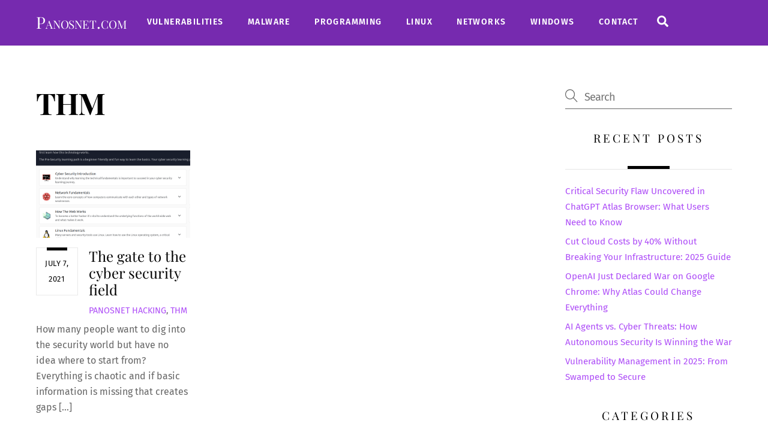

--- FILE ---
content_type: text/html; charset=utf-8
request_url: https://www.google.com/recaptcha/api2/aframe
body_size: 266
content:
<!DOCTYPE HTML><html><head><meta http-equiv="content-type" content="text/html; charset=UTF-8"></head><body><script nonce="iY8yF72PDhpsEDk39Ti4Lg">/** Anti-fraud and anti-abuse applications only. See google.com/recaptcha */ try{var clients={'sodar':'https://pagead2.googlesyndication.com/pagead/sodar?'};window.addEventListener("message",function(a){try{if(a.source===window.parent){var b=JSON.parse(a.data);var c=clients[b['id']];if(c){var d=document.createElement('img');d.src=c+b['params']+'&rc='+(localStorage.getItem("rc::a")?sessionStorage.getItem("rc::b"):"");window.document.body.appendChild(d);sessionStorage.setItem("rc::e",parseInt(sessionStorage.getItem("rc::e")||0)+1);localStorage.setItem("rc::h",'1768963466506');}}}catch(b){}});window.parent.postMessage("_grecaptcha_ready", "*");}catch(b){}</script></body></html>